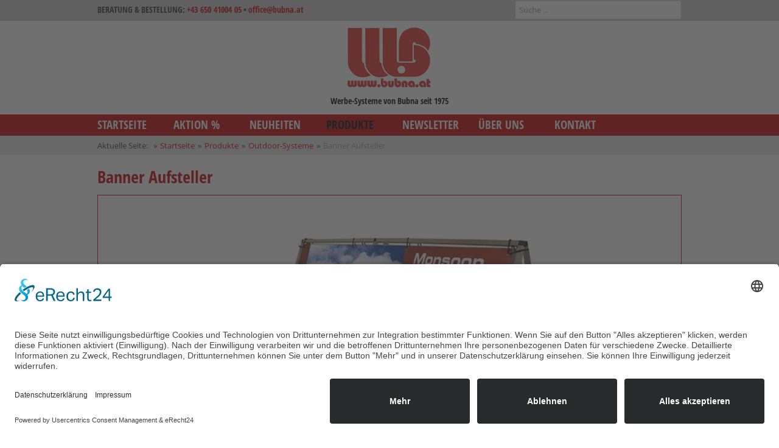

--- FILE ---
content_type: text/html; charset=utf-8
request_url: https://www.bubna.at/produkte/outdoor-systeme/16-monsoon
body_size: 7684
content:
<!DOCTYPE html>
<html lang="de-de" dir="ltr">
<head>
<!-- Cookie Consent - UserCentrics -->
<link rel="preconnect" href="//app.eu.usercentrics.eu">
<link rel="preconnect" href="//api.eu.usercentrics.eu">
<link rel="preconnect" href="//sdp.eu.usercentrics.eu">
<link rel="preload" href="//app.eu.usercentrics.eu/browser-ui/latest/loader.js" as="script">
<link rel="preload" href="//sdp.eu.usercentrics.eu/latest/uc-block.bundle.js" as="script">

<!-- Cookie Consent - UserCentrics Smart Data Protector -->
<script id="usercentrics-cmp" async data-eu-mode="true" data-settings-id="x2hqrHKQ" src="https://app.eu.usercentrics.eu/browser-ui/latest/loader.js"></script>
<script type="application/javascript" src="https://sdp.eu.usercentrics.eu/latest/uc-block.bundle.js"></script>

<link rel="apple-touch-icon" sizes="180x180" href="/templates/bubna2023/apple-touch-icon.png">
<link rel="icon" type="image/png" sizes="32x32" href="/templates/bubna2023/favicon-32x32.png">
<link rel="icon" type="image/png" sizes="16x16" href="/templates/bubna2023/favicon-16x16.png">
<link rel="canonical" href="https://www.bubna.at/produkte/outdoor-systeme/16-monsoon" />
<meta name="google-site-verification" content="hC0whQHjvVX8_nW0xeI5VAUgDGkHJOC0eXLl4YUVpxU" />
	
    <meta charset="utf-8">
	<meta name="author" content="Monika Reiter">
	<meta name="viewport" content="width=device-width, initial-scale=1">
	<meta name="robots" content="max-snippet:-1, max-image-preview:large, max-video-preview:-1">
	<meta name="description" content="SYSTEME von BUBNA – Ihr perfekter Partner für Ihren Messe &amp; Werbeauftritt. Große Auswahl an Artikeln zum günstigen Preis – jetzt einfach online bestellen!">
	<meta name="generator" content="Joomla! - Open Source Content Management">
	<title>Banner Aufsteller – Systeme von Bubna</title>
	<link href="https://www.bubna.at/suche?format=opensearch" rel="search" title="OpenSearch Systeme von Bubna" type="application/opensearchdescription+xml">
	<link href="/templates/bubna2023/favicon.ico" rel="icon" type="image/vnd.microsoft.icon">

    <link href="/media/vendor/awesomplete/css/awesomplete.css?1.1.5" rel="stylesheet" />
	<link href="/media/vendor/joomla-custom-elements/css/joomla-alert.min.css?0.2.0" rel="stylesheet" />
	<link href="/modules/mod_djimageslider/themes/default/css/djimageslider.css" rel="stylesheet" />
	<link href="/media/plg_system_jcemediabox/css/jcemediabox.min.css?7d30aa8b30a57b85d658fcd54426884a" rel="stylesheet" />
	<link href="/media/plg_system_jcepro/site/css/content.min.css?86aa0286b6232c4a5b58f892ce080277" rel="stylesheet" />
	<link href="https://cdnjs.cloudflare.com/ajax/libs/animate.css/4.1.1/animate.compat.min.css" rel="stylesheet" />
	<link href="/modules/mod_djmegamenu/assets/css/offcanvas.min.css?4.4.1.free" rel="stylesheet" />
	<link href="/modules/mod_djmegamenu/mobilethemes/dark/djmobilemenu.css?4.4.1.free" rel="stylesheet" />
	<link href="https://cdnjs.cloudflare.com/ajax/libs/font-awesome/5.15.4/css/all.min.css" rel="stylesheet" />
	<link href="https://cdnjs.cloudflare.com/ajax/libs/font-awesome/5.15.4/css/v4-shims.min.css" rel="stylesheet" />
	<link href="/modules/mod_djmegamenu/assets/css/theme_override.min.css?4.4.1.free" rel="stylesheet" />
	<style>
		@media (min-width: 960px) { #dj-megamenu470mobile { display: none; } }
		@media (max-width: 959px) { #dj-megamenu470, #dj-megamenu470sticky, #dj-megamenu470placeholder { display: none !important; } }
	</style>
	<style>.dj-hideitem { display: none !important; }
</style>

	<link href="/templates/bubna2023/css/fonts.css" rel="stylesheet">
	<link href="/templates/bubna2023/css/template.css" rel="stylesheet">
	<link href="/templates/bubna2023/css/dj-megamenu.css" rel="stylesheet">
	<link href="/media/vendor/fontawesome-free/css/fontawesome.css" rel="stylesheet">
    <script src="/media/vendor/jquery/js/jquery.min.js?3.7.1"></script>
	<script src="/media/legacy/js/jquery-noconflict.min.js?647005fc12b79b3ca2bb30c059899d5994e3e34d"></script>
	<script type="application/json" class="joomla-script-options new">{"joomla.jtext":{"MOD_FINDER_SEARCH_VALUE":"Suche &hellip;","JLIB_JS_AJAX_ERROR_OTHER":"Beim Abrufen von JSON-Daten wurde ein HTTP-Statuscode %s zur\u00fcckgegeben.","JLIB_JS_AJAX_ERROR_PARSE":"Ein Parsing-Fehler trat bei der Verarbeitung der folgenden JSON-Daten auf:<br><code style='color:inherit;white-space:pre-wrap;padding:0;margin:0;border:0;background:inherit;'>%s<\/code>","ERROR":"Fehler","MESSAGE":"Nachricht","NOTICE":"Hinweis","WARNING":"Warnung","JCLOSE":"Schlie\u00dfen","JOK":"OK","JOPEN":"\u00d6ffnen"},"finder-search":{"url":"\/component\/finder\/?task=suggestions.suggest&format=json&tmpl=component&Itemid=101"},"system.paths":{"root":"","rootFull":"https:\/\/www.bubna.at\/","base":"","baseFull":"https:\/\/www.bubna.at\/"},"csrf.token":"d64a29be85031dde5571b33c15314a0e"}</script>
	<script src="/media/system/js/core.min.js?37ffe4186289eba9c5df81bea44080aff77b9684"></script>
	<script src="/media/com_finder/js/finder-es5.min.js?e6d3d1f535e33b5641e406eb08d15093e7038cc2" nomodule defer></script>
	<script src="/media/system/js/messages-es5.min.js?c29829fd2432533d05b15b771f86c6637708bd9d" nomodule defer></script>
	<script src="/media/vendor/awesomplete/js/awesomplete.min.js?1.1.5" defer></script>
	<script src="/media/com_finder/js/finder.min.js?a2c3894d062787a266d59d457ffba5481b639f64" type="module"></script>
	<script src="/media/system/js/messages.min.js?7f7aa28ac8e8d42145850e8b45b3bc82ff9a6411" type="module"></script>
	<script src="/media/djextensions/jquery-easing-1.4.1/jquery.easing.min.js"></script>
	<script src="/modules/mod_djimageslider/assets/js/slider.js?v=4.6.4"></script>
	<script src="/media/plg_system_jcemediabox/js/jcemediabox.min.js?7d30aa8b30a57b85d658fcd54426884a"></script>
	<script src="/modules/mod_djmegamenu/assets/js/jquery.djmegamenu.min.js?4.4.1.free" defer></script>
	<script src="/modules/mod_djmegamenu/assets/js/jquery.djmobilemenu.min.js?4.4.1.free" defer></script>
	
	<script>jQuery(document).ready(function(){WfMediabox.init({"base":"\/","theme":"standard","width":"","height":"","lightbox":0,"shadowbox":0,"icons":0,"overlay":1,"overlay_opacity":0.8,"overlay_color":"#000000","transition_speed":500,"close":2,"labels":{"close":"Close","next":"Next","previous":"Previous","cancel":"Cancel","numbers":"{{numbers}}","numbers_count":"{{current}} of {{total}}","download":"Download"},"swipe":true,"expand_on_click":true});});</script>
	<link rel="stylesheet preload" href="https://cdnjs.cloudflare.com/ajax/libs/animate.css/4.1.1/animate.compat.min.css" as="style">
	<link rel="stylesheet preload" href="https://cdnjs.cloudflare.com/ajax/libs/font-awesome/5.15.4/css/all.min.css" as="style">
	<link rel="stylesheet preload" href="https://cdnjs.cloudflare.com/ajax/libs/font-awesome/5.15.4/css/v4-shims.min.css" as="style">
	<!-- Start: Google Strukturierte Daten -->
<script type="application/ld+json" data-type="gsd">
{
    "@context": "https://schema.org",
    "@type": "BreadcrumbList",
    "itemListElement": [
        {
            "@type": "ListItem",
            "position": 1,
            "name": "Home",
            "item": "https://www.bubna.at"
        },
        {
            "@type": "ListItem",
            "position": 2,
            "name": "Produkte",
            "item": "https://www.bubna.at/produkte"
        },
        {
            "@type": "ListItem",
            "position": 3,
            "name": "Outdoor-Systeme",
            "item": "https://www.bubna.at/produkte/outdoor-systeme"
        },
        {
            "@type": "ListItem",
            "position": 4,
            "name": "Banner Aufsteller",
            "item": "https://www.bubna.at/produkte/outdoor-systeme/16-monsoon"
        }
    ]
}
</script>
<script type="application/ld+json" data-type="gsd">
{
    "@context": "https://schema.org",
    "@type": "Product",
    "name": "Banner Aufsteller",
    "image": "https://www.bubna.at/images/produkte/06_outdoor/monsoon/monsoon_vorschaubild.webp",
    "description": "Banner Aufsteller {loadposition imageslider-06-monsoon} Anfrage/Bestellung Banner Aufsteller Diesen Banneraufsteller gibt es in&amp;nbsp; verschiedenen Größen, 250cm, 300cm oder Sondergrößen, in ein - und beidseitiger Ausführung. Mit diesem mobilen Banneraufsteller können Sie ganz einfach und jederzeit Ihr Unternhemen egal wo bewerben. Das System besteht aus einem doppelseitigen Aluminiumgestell, der Druck wird mit den beiliegenden Gummischlingen jeweils am Aufsteller und dem Druck befesigt. Der Banner Aufsteller hält eine Windgeschwindigkeit bis zu 40km/h stand. Der Aufbau erfolgt ohne Werkzeug, Stecksystem.&amp;nbsp; Gerne übernehmen wir auch den Druck für Ihren Banner Frame, fertig konfektioniert inkl. Ösen. Eckdaten: System: Alurahmen Stecksystem mit Kunststoffecken Aufbauzeit: ca. 5 Minuten Anwendung: Outdoor / Indoor Lieferumfang: inkl. Schnüre &amp;amp; Heringe Transporttasche inkludiert Lieferzeit: System prompt - Druck ca. 10 Werktage ab erhalt der Druckdaten &amp;nbsp; Banner Aufsteller 250cm AKTION System € 159,98 AKTION Druck&amp;nbsp; €&amp;nbsp; 75,00 Druckdatenblatt Banner Aufsteller 300cm AKTION System € 193,20 AKTION Druck&amp;nbsp; €&amp;nbsp; 89,00 Druckdatenblatt",
    "brand": {
        "@type": "Brand",
        "name": "Systeme von Bubna"
    },
    "offers": {
        "@type": "Offer",
        "price": "0.00",
        "priceCurrency": "EUR",
        "url": "https://www.bubna.at/produkte/outdoor-systeme/16-monsoon",
        "priceValidUntil": "2100-12-31T10:00:00"
    }
}
</script>
<!-- End: Google Strukturierte Daten -->

	<script src="/templates/bubna2023/js/backtotop.js"></script>
	<script src="/templates/bubna2023/js/ccmt.js"></script>
	
<!-- Google tag (gtag.js) -->
<script async src="https://www.googletagmanager.com/gtag/js?id=G-XD48MJCKVD"></script>
<script>
	window.dataLayer = window.dataLayer || [];
	function gtag(){dataLayer.push(arguments);}
	gtag('js', new Date());
	gtag('config', 'G-XD48MJCKVD');
</script>
	
</head>

<body class="site com_content wrapper-static view-article layout-blog no-task itemid-115">
	<!-- Body -->
	<div class="body">
		<div class="mobile-menu">
			
		</div>
		<!-- Header -->
		<header class="header container-header full-width">

		<div class="container-topbar">
			<div class="container-topbar-wrapper">
							<div class="tel-mail">
					
<div id="mod-custom334" class="mod-custom custom">
    <p>BERATUNG &amp; BESTELLUNG: <a href="tel:+43 650 41004 05">+43&nbsp;650&nbsp;41004&nbsp;05</a> • <a href="mailto:office@bubna.at">office@bubna.at</a></p></div>

				</div>
										<div class="header-search">
					
<form class="mod-finder js-finder-searchform form-search" action="/suche" method="get" role="search">
    <label for="mod-finder-searchword503" class="visually-hidden finder">Suchen</label><input type="text" name="q" id="mod-finder-searchword503" class="js-finder-search-query form-control" value="" placeholder="Suche &hellip;">
            </form>

				</div>
						</div>
		</div>
            
        
        		<div class="header-bg">
            <div class="grid-child">
                <div class="navbar-brand">
                    <a class="brand-logo" href="/">
                        <img loading="eager" decoding="async" src="https://www.bubna.at/images/website/bubna-at_logo.webp" alt="Systeme von Bubna" width="300" height="200">                    </a>
                                            <div class="site-description">Werbe-Systeme von Bubna seit 1975</div>
                                    </div>
            </div>
        </div>
		
                    <div class="grid-child container-nav">
            	<div class="dj-megamenu-wrapper" data-joomla4 data-tmpl="bubna2023">
		<ul id="dj-megamenu470" class="dj-megamenu dj-megamenu-override dj-megamenu-wcag horizontalMenu  dj-fa-5" data-options='{"wrap":null,"animIn":"fadeInUp","animOut":"zoomOut","animSpeed":"normal","openDelay":0,"closeDelay":"500","event":"mouseenter","eventClose":"mouseleave","parentOpen":"0","fixed":0,"offset":"0","theme":"override","direction":"ltr","wcag":"1","overlay":"0"}' data-trigger="959" role="menubar" aria-label="DJ-MegaMenu Menu DE">
		<li class="dj-up itemid101 first" role="none"><a class="dj-up_a  " href="/"  role="menuitem"><span ><span class="title"><span class="name">Startseite</span></span></span></a></li><li class="dj-up itemid291" role="none"><a class="dj-up_a  " href="/aktion"  role="menuitem"><span ><span class="title"><span class="name">Aktion %</span></span></span></a></li><li class="dj-up itemid261" role="none"><a class="dj-up_a  " href="/neuheiten"  role="menuitem"><span ><span class="title"><span class="name">Neuheiten</span></span></span></a></li><li class="dj-up itemid354 active parent" role="none"><a class="dj-up_a active "  aria-haspopup="true" aria-expanded="false" href="/produkte"  role="menuitem"><span class="dj-drop" ><span class="title"><span class="name">Produkte</span></span><span class="arrow" aria-hidden="true"></span></span></a><div class="dj-subwrap  single_column subcols1" style=""><div class="dj-subwrap-in" style="width:10px;"><div class="dj-subcol" style="width:10px"><ul class="dj-submenu" role="menu" aria-label="Produkte"><li class="itemid130 first" role="none"><a href="/produkte/led-leucht-systeme"  role="menuitem"><span class="title"><span class="name">Led-/Leucht-Systeme</span></span></a></li><li class="itemid131" role="none"><a href="/produkte/system-beleuchtung"  role="menuitem"><span class="title"><span class="name">System-Beleuchtung</span></span></a></li><li class="itemid132" role="none"><a href="/produkte/wegweiser-trennsysteme"  role="menuitem"><span class="title"><span class="name">Wegweiser / Trennsysteme</span></span></a></li><li class="itemid133" role="none"><a href="/produkte/display-aufsteller-rahmen"  role="menuitem"><span class="title"><span class="name">Display / Aufsteller / Rahmen</span></span></a></li><li class="itemid134" role="none"><a href="/produkte/transparente"  role="menuitem"><span class="title"><span class="name">Transparente</span></span></a></li><li class="itemid136" role="none"><a href="/produkte/transporttaschen"  role="menuitem"><span class="title"><span class="name">Transporttaschen</span></span></a></li><li class="itemid137" role="none"><a href="/produkte/restposten-abverkauf"  role="menuitem"><span class="title"><span class="name">Restposten / Abverkauf</span></span></a></li><li class="itemid474" role="none"><a href="/produkte/textildruck"  role="menuitem"><span class="title"><span class="name">Textildruck</span></span></a></li><li class="itemid104" role="none"><a href="/produkte/traversen-prolyte"  role="menuitem"><span class="title"><span class="name">Traversen / Prolyte</span></span></a></li><li class="itemid105" role="none"><a href="/produkte/faltzelte-hq-und-druck"  role="menuitem"><span class="title"><span class="name">Faltzelte HQ und Druck</span></span></a></li><li class="itemid115 current active" role="none"><a class="active " href="/produkte/outdoor-systeme"  role="menuitem"><span class="title"><span class="name">Outdoor-Systeme</span></span></a></li><li class="itemid471" role="none"><a href="/produkte/wahlkabinen"  role="menuitem"><span class="title"><span class="name">Wahlkabinen</span></span></a></li><li class="itemid116" role="none"><a href="/produkte/beachflags-und-fahnen"  role="menuitem"><span class="title"><span class="name">Beachflags und Fahnen</span></span></a></li><li class="itemid117" role="none"><a href="/produkte/prospektstaender"  role="menuitem"><span class="title"><span class="name">Prospektständer</span></span></a></li><li class="itemid119" role="none"><a href="/produkte/theken-falt-klappbar"  role="menuitem"><span class="title"><span class="name">Theken falt-/klappbar</span></span></a></li><li class="itemid120" role="none"><a href="/produkte/magnetfaltwaende-popup"  role="menuitem"><span class="title"><span class="name">Magnetfaltwände Popup</span></span></a></li><li class="itemid121" role="none"><a href="/produkte/stoff-faltwaende"  role="menuitem"><span class="title"><span class="name">Textilfaltwände</span></span></a></li><li class="itemid296" role="none"><a href="/produkte/zipper-walls"  role="menuitem"><span class="title"><span class="name">Zipper Walls</span></span></a></li><li class="itemid122" role="none"><a href="/produkte/rollwaende"  role="menuitem"><span class="title"><span class="name">Rollwände</span></span></a></li><li class="itemid123" role="none"><a href="/produkte/bannerwaende"  role="menuitem"><span class="title"><span class="name">Bannerwände</span></span></a></li><li class="itemid126" role="none"><a href="/produkte/faltwaende-alu-eco"  role="menuitem"><span class="title"><span class="name">Klappwände</span></span></a></li><li class="itemid519" role="none"><a href="/produkte/kundenstopper"  role="menuitem"><span class="title"><span class="name">Kundenstopper</span></span></a></li><li class="itemid520" role="none"><a href="/produkte/digitaldruck"  role="menuitem"><span class="title"><span class="name">Digitaldruck </span></span></a></li><li class="itemid585" role="none"><a href="/produkte/schaukaesten"  role="menuitem"><span class="title"><span class="name">Schaukästen</span></span></a></li><li class="itemid619" role="none"><a href="/produkte/werbeartikel-geschenksartikel"  role="menuitem"><span class="title"><span class="name">Werbeartikel / Geschenksartikel</span></span></a></li><li class="itemid675" role="none"><a href="/produkte/digitale-werbung"  role="menuitem"><span class="title"><span class="name">Digitale Werbung</span></span></a></li><li class="itemid784" role="none"><a href="/produkte/wahlwerbung"  role="menuitem"><span class="title"><span class="name">Wahlwerbung</span></span></a></li></ul></div></div></div></li><li class="dj-up itemid390" role="none"><a class="dj-up_a  " href="/newsletter"  role="menuitem"><span ><span class="title"><span class="name">Newsletter</span></span></span></a></li><li class="dj-up itemid145" role="none"><a class="dj-up_a  " href="/ueber-uns"  role="menuitem"><span ><span class="title"><span class="name">Über uns</span></span></span></a></li><li class="dj-up itemid146 parent" role="none"><a class="dj-up_a  "  aria-haspopup="true" aria-expanded="false" href="/kontakt"  role="menuitem"><span class="dj-drop" ><span class="title"><span class="name">Kontakt</span></span><span class="arrow" aria-hidden="true"></span></span></a><div class="dj-subwrap  single_column subcols1" style=""><div class="dj-subwrap-in" style="width:10px;"><div class="dj-subcol" style="width:10px"><ul class="dj-submenu" role="menu" aria-label="Kontakt"><li class="itemid149 first" role="none"><a href="/kontakt/impressum"  role="menuitem"><span class="title"><span class="name">Impressum</span></span></a></li><li class="itemid344" role="none"><a href="/kontakt/datenschutz"  role="menuitem"><span class="title"><span class="name">Datenschutz</span></span></a></li></ul></div></div></div></li></ul>
			<div id="dj-megamenu470mobile" class="dj-megamenu-offcanvas dj-megamenu-offcanvas-dark ">
	<button class="dj-mobile-open-btn dj-fa-5" aria-label="Open mobile menu"><span class="dj-mobile-open-icon" aria-hidden="true"></span></button>
	<aside id="dj-megamenu470offcanvas" class="dj-offcanvas dj-offcanvas-dark dj-offcanvas-left dj-fa-5 " data-effect="1" aria-hidden="true" aria-label="DJ-MegaMenu Menu DE">
		<div class="dj-offcanvas-top">
			<button class="dj-offcanvas-close-btn" aria-label="Close mobile menu"><span class="dj-offcanvas-close-icon" aria-hidden="true"></span></button>
		</div>
						<div class="dj-offcanvas-content">
			<ul class="dj-mobile-nav dj-mobile-dark " role="menubar">
<li class="dj-mobileitem itemid-101" role="none"><a href="/"  role="menuitem"><span class="title"><span class="name">Startseite</span></span></a></li><li class="dj-mobileitem itemid-291" role="none"><a href="/aktion"  role="menuitem"><span class="title"><span class="name">Aktion %</span></span></a></li><li class="dj-mobileitem itemid-261" role="none"><a href="/neuheiten"  role="menuitem"><span class="title"><span class="name">Neuheiten</span></span></a></li><li class="dj-mobileitem itemid-354 active deeper parent" role="none"><a  aria-haspopup="true" aria-expanded="false" href="/produkte"  role="menuitem"><span class="title"><span class="name">Produkte</span></span></a><ul class="dj-mobile-nav-child"><li class="dj-mobileitem itemid-130" role="none"><a href="/produkte/led-leucht-systeme"  role="menuitem"><span class="title"><span class="name">Led-/Leucht-Systeme</span></span></a></li><li class="dj-mobileitem itemid-131" role="none"><a href="/produkte/system-beleuchtung"  role="menuitem"><span class="title"><span class="name">System-Beleuchtung</span></span></a></li><li class="dj-mobileitem itemid-132" role="none"><a href="/produkte/wegweiser-trennsysteme"  role="menuitem"><span class="title"><span class="name">Wegweiser / Trennsysteme</span></span></a></li><li class="dj-mobileitem itemid-133" role="none"><a href="/produkte/display-aufsteller-rahmen"  role="menuitem"><span class="title"><span class="name">Display / Aufsteller / Rahmen</span></span></a></li><li class="dj-mobileitem itemid-134" role="none"><a href="/produkte/transparente"  role="menuitem"><span class="title"><span class="name">Transparente</span></span></a></li><li class="dj-mobileitem itemid-136" role="none"><a href="/produkte/transporttaschen"  role="menuitem"><span class="title"><span class="name">Transporttaschen</span></span></a></li><li class="dj-mobileitem itemid-137" role="none"><a href="/produkte/restposten-abverkauf"  role="menuitem"><span class="title"><span class="name">Restposten / Abverkauf</span></span></a></li><li class="dj-mobileitem itemid-474" role="none"><a href="/produkte/textildruck"  role="menuitem"><span class="title"><span class="name">Textildruck</span></span></a></li><li class="dj-mobileitem itemid-104" role="none"><a href="/produkte/traversen-prolyte"  role="menuitem"><span class="title"><span class="name">Traversen / Prolyte</span></span></a></li><li class="dj-mobileitem itemid-105" role="none"><a href="/produkte/faltzelte-hq-und-druck"  role="menuitem"><span class="title"><span class="name">Faltzelte HQ und Druck</span></span></a></li><li class="dj-mobileitem itemid-115 current active" role="none"><a href="/produkte/outdoor-systeme"  role="menuitem"><span class="title"><span class="name">Outdoor-Systeme</span></span></a></li><li class="dj-mobileitem itemid-471" role="none"><a href="/produkte/wahlkabinen"  role="menuitem"><span class="title"><span class="name">Wahlkabinen</span></span></a></li><li class="dj-mobileitem itemid-116" role="none"><a href="/produkte/beachflags-und-fahnen"  role="menuitem"><span class="title"><span class="name">Beachflags und Fahnen</span></span></a></li><li class="dj-mobileitem itemid-117" role="none"><a href="/produkte/prospektstaender"  role="menuitem"><span class="title"><span class="name">Prospektständer</span></span></a></li><li class="dj-mobileitem itemid-119" role="none"><a href="/produkte/theken-falt-klappbar"  role="menuitem"><span class="title"><span class="name">Theken falt-/klappbar</span></span></a></li><li class="dj-mobileitem itemid-120" role="none"><a href="/produkte/magnetfaltwaende-popup"  role="menuitem"><span class="title"><span class="name">Magnetfaltwände Popup</span></span></a></li><li class="dj-mobileitem itemid-121" role="none"><a href="/produkte/stoff-faltwaende"  role="menuitem"><span class="title"><span class="name">Textilfaltwände</span></span></a></li><li class="dj-mobileitem itemid-296" role="none"><a href="/produkte/zipper-walls"  role="menuitem"><span class="title"><span class="name">Zipper Walls</span></span></a></li><li class="dj-mobileitem itemid-122" role="none"><a href="/produkte/rollwaende"  role="menuitem"><span class="title"><span class="name">Rollwände</span></span></a></li><li class="dj-mobileitem itemid-123" role="none"><a href="/produkte/bannerwaende"  role="menuitem"><span class="title"><span class="name">Bannerwände</span></span></a></li><li class="dj-mobileitem itemid-126" role="none"><a href="/produkte/faltwaende-alu-eco"  role="menuitem"><span class="title"><span class="name">Klappwände</span></span></a></li><li class="dj-mobileitem itemid-519" role="none"><a href="/produkte/kundenstopper"  role="menuitem"><span class="title"><span class="name">Kundenstopper</span></span></a></li><li class="dj-mobileitem itemid-520" role="none"><a href="/produkte/digitaldruck"  role="menuitem"><span class="title"><span class="name">Digitaldruck </span></span></a></li><li class="dj-mobileitem itemid-585" role="none"><a href="/produkte/schaukaesten"  role="menuitem"><span class="title"><span class="name">Schaukästen</span></span></a></li><li class="dj-mobileitem itemid-619" role="none"><a href="/produkte/werbeartikel-geschenksartikel"  role="menuitem"><span class="title"><span class="name">Werbeartikel / Geschenksartikel</span></span></a></li><li class="dj-mobileitem itemid-675" role="none"><a href="/produkte/digitale-werbung"  role="menuitem"><span class="title"><span class="name">Digitale Werbung</span></span></a></li><li class="dj-mobileitem itemid-784" role="none"><a href="/produkte/wahlwerbung"  role="menuitem"><span class="title"><span class="name">Wahlwerbung</span></span></a></li></ul></li><li class="dj-mobileitem itemid-390" role="none"><a href="/newsletter"  role="menuitem"><span class="title"><span class="name">Newsletter</span></span></a></li><li class="dj-mobileitem itemid-145" role="none"><a href="/ueber-uns"  role="menuitem"><span class="title"><span class="name">Über uns</span></span></a></li><li class="dj-mobileitem itemid-146 deeper parent" role="none"><a  aria-haspopup="true" aria-expanded="false" href="/kontakt"  role="menuitem"><span class="title"><span class="name">Kontakt</span></span></a><ul class="dj-mobile-nav-child"><li class="dj-mobileitem itemid-149" role="none"><a href="/kontakt/impressum"  role="menuitem"><span class="title"><span class="name">Impressum</span></span></a></li><li class="dj-mobileitem itemid-344" role="none"><a href="/kontakt/datenschutz"  role="menuitem"><span class="title"><span class="name">Datenschutz</span></span></a></li></ul></li></ul>
		</div>
			</aside>
</div>
	</div>

            </div>
        			<div class="header-bottom">
				<div class="inner"><nav class="mod-breadcrumbs__wrapper" aria-label="Breadcrumbs">
    <ol class="mod-breadcrumbs breadcrumb px-3 py-2">
                    <li class="mod-breadcrumbs__here float-start">
                Aktuelle Seite: &#160;
            </li>
        
        <li class="mod-breadcrumbs__item breadcrumb-item"><a href="/" class="pathway"><span>Startseite</span></a></li><li class="mod-breadcrumbs__item breadcrumb-item"><a href="/produkte" class="pathway"><span>Produkte</span></a></li><li class="mod-breadcrumbs__item breadcrumb-item"><a href="/produkte/outdoor-systeme" class="pathway"><span>Outdoor-Systeme</span></a></li><li class="mod-breadcrumbs__item breadcrumb-item active"><span>Banner Aufsteller</span></li>    </ol>
    </nav>
</div>
			</div>
    </header>

						
	<div class="site-grid">
        
        
        
        
        <div class="grid-child container-component">
            
            
            <div id="system-message-container" aria-live="polite"></div>

            <main>
            <div class="com-content-article item-page" >
    
    
    
        
        
    
    
        
                                                <div  class="com-content-article__body">
         
<h2>Banner Aufsteller</h2>
<div style="margin-bottom: 20px;"><div class="moduletable ">
        

<div style="border: 0px !important;">
    <div id="djslider-loader103" class="djslider-loader djslider-loader-default" data-animation='{"auto":"1","looponce":"1","transition":"easeInOutExpo","css3transition":"cubic-bezier(1.000, 0.000, 0.000, 1.000)","duration":400,"delay":3400}' data-djslider='{"id":103,"slider_type":"0","slide_size":970,"visible_slides":"1","direction":"left","show_buttons":"1","show_arrows":"1","preload":"800","css3":"1"}' tabindex="0">
        <div id="djslider103" class="djslider djslider-default" style="height: 400px; width: 960px; max-width: 960px !important;">
            <div id="slider-container103" class="slider-container" >
                <ul id="slider103" class="djslider-in">
                                            <li style="margin: 0 10px 0px 0 !important; height: 400px; width: 960px;">
                                                                                            <img class="dj-image" src="/images/produkte/06_outdoor/monsoon/slider/monsoon_frontansicht.webp" alt="monsoon_frontansicht.jpg"  style="width: 100%; height: auto;"/>
                                                                                        
                        </li>
                                            <li style="margin: 0 10px 0px 0 !important; height: 400px; width: 960px;">
                                                                                            <img class="dj-image" src="/images/produkte/06_outdoor/monsoon/slider/monsoon_frontansicht_1.webp" alt="monsoon_frontansicht_1.jpg"  style="width: 100%; height: auto;"/>
                                                                                        
                        </li>
                                            <li style="margin: 0 10px 0px 0 !important; height: 400px; width: 960px;">
                                                                                            <img class="dj-image" src="/images/produkte/06_outdoor/monsoon/slider/monsoon_stecksystem.webp" alt="monsoon_stecksystem.jpg"  style="width: 100%; height: auto;"/>
                                                                                        
                        </li>
                                            <li style="margin: 0 10px 0px 0 !important; height: 400px; width: 960px;">
                                                                                            <img class="dj-image" src="/images/produkte/06_outdoor/monsoon/slider/monsoon_system.webp" alt="monsoon_system.jpg"  style="width: 100%; height: auto;"/>
                                                                                        
                        </li>
                                            <li style="margin: 0 10px 0px 0 !important; height: 400px; width: 960px;">
                                                                                            <img class="dj-image" src="/images/produkte/06_outdoor/monsoon/slider/monsoon_transporttasche.webp" alt="monsoon_transporttasche.jpg"  style="width: 100%; height: auto;"/>
                                                                                        
                        </li>
                                    </ul>
            </div>
                            <div id="navigation103" class="navigation-container" style="top: 10%; margin: 0 1.0416666666667%;">
                                            <img id="prev103" class="prev-button showOnHover" src="/modules/mod_djimageslider/themes/default/images/prev.png" alt="Previous" tabindex="0" />
                        <img id="next103" class="next-button showOnHover" src="/modules/mod_djimageslider/themes/default/images/next.png" alt="Next" tabindex="0" />
                                                                <img id="play103" class="play-button showOnHover" src="/modules/mod_djimageslider/themes/default/images/play.png" alt="Play" tabindex="0" />
                        <img id="pause103" class="pause-button showOnHover" src="/modules/mod_djimageslider/themes/default/images/pause.png" alt="Pause" tabindex="0" />
                                    </div>
                                </div>
    </div>
</div>
<div class="djslider-end" style="clear: both" tabindex="0"></div></div>
</div>
<h2 class="btn-anfrage" style="margin-bottom: 20px;"><a href="mailto:office@bubna.at?subject=Monsoon">Anfrage/Bestellung</a></h2>
<h2 class="text-rot-fett">Banner Aufsteller</h2>
<p>Diesen Banneraufsteller gibt es in&nbsp; verschiedenen Größen, 250cm, 300cm oder Sondergrößen, in ein - und beidseitiger Ausführung. Mit diesem mobilen Banneraufsteller können Sie ganz einfach und jederzeit Ihr Unternhemen egal wo bewerben. Das System besteht aus einem doppelseitigen Aluminiumgestell, der Druck wird mit den beiliegenden Gummischlingen jeweils am Aufsteller und dem Druck befesigt. Der Banner Aufsteller hält eine Windgeschwindigkeit bis zu 40km/h stand. Der Aufbau erfolgt ohne Werkzeug, Stecksystem.&nbsp; Gerne übernehmen wir auch den Druck für Ihren Banner Frame, fertig konfektioniert inkl. Ösen.</p>
<p><strong>Eckdaten:</strong></p>
<table style="width: 630px; height: 149px;">
<tbody>
<tr>
<td><strong>System:</strong></td>
<td style="padding-left: 60px;">Alurahmen Stecksystem mit Kunststoffecken</td>
</tr>
<tr>
<td><strong>Aufbauzeit:</strong></td>
<td style="padding-left: 60px;">ca. 5 Minuten</td>
</tr>
<tr>
<td><strong>Anwendung:</strong></td>
<td style="padding-left: 60px;">Outdoor / Indoor</td>
</tr>
<tr>
<td><strong>Lieferumfang:</strong></td>
<td style="padding-left: 60px;">inkl. Schnüre &amp; Heringe</td>
</tr>
<tr>
<td><strong>Transporttasche</strong></td>
<td style="padding-left: 60px;">inkludiert</td>
</tr>
<tr>
<td><strong>Lieferzeit:</strong></td>
<td style="padding-left: 60px;">System prompt - Druck ca. 10 Werktage ab erhalt der Druckdaten</td>
</tr>
</tbody>
</table>
<p>&nbsp;</p>
<table class="produkte">
<tbody>
<tr>
<td>Banner Aufsteller 250cm</td>
<td>AKTION System € 159,98</td>
<td>AKTION Druck&nbsp; €&nbsp; 75,00</td>
<td><a href="/images/produkte/06_outdoor/monsoon/Outdoor_A_Banner_2500mm.pdf" target="_blank">Druckdatenblatt</a></td>
</tr>
<tr>
<td>Banner Aufsteller 300cm</td>
<td>AKTION System € 193,20</td>
<td>AKTION Druck&nbsp; €&nbsp; 89,00</td>
<td><a href="/images/produkte/06_outdoor/monsoon/Outdoor_A_Banner_3000mm.pdf" target="_blank">Druckdatenblatt</a></td>
</tr>
</tbody>
</table>    </div>

        
                                        </div>

			<div class="clearfix"></div>
            </main>
            
        </div>

        
        
            </div>
	</div>

			<!-- Footer -->
	<div class="bottom-link">
            <a href="#top" id="back-top" class="back-to-top" aria-label="Zurück nach oben">
			<img src="/templates/bubna2023/images/circle-up.svg" alt="Zurück nach oben" >
        </a>
    	</div>
	<footer class="footer" role="contentinfo">
		<div class="container">
		<div class="inner clearfix">
        	<div class="box1" id="ccmtv2">
				
<div id="mod-custom335" class="mod-custom custom">
    <h3>Werbe-Systeme von Bubna seit 1975</h3>
<p>Mösendorf 8<br />4870 Vöcklamarkt</p>
<p>E-Mail: <a href="mailto:office@bubna.at">office@bubna.at</a></p>
<p>Mobil: <a href="tel:+43 650 41004 05">+43&nbsp;650&nbsp;41004&nbsp;05</a></p>
<p><a href="#uc-corner-modal-show">Cookie-Einstellungen</a></p></div>

            </div>
        	<div class="box2">
				
<div id="mod-custom338" class="mod-custom custom">
    <h3><a class="iconmail" href="/newsletter">Zur Newsletter-Anmeldung</a></h3>
<p>Erhalten Sie aktuelle Angebote und Informationen zu neuen Produkten bequem über unseren Newsletter.</p></div>

            </div>
        	<div class="box3">
				
<div id="mod-custom295" class="mod-custom custom">
    <h3><a class="iconfacebook" href="https://www.facebook.com/werbeagenturbubna/?ref=bookmarks" target="_blank" rel="noopener"></a> <a class="iconinstagram" href="https://www.instagram.com/werbesystemvonbubna/" target="_blank" rel="noopener"></a> <a class="iconlinkedin" href="https://www.linkedin.com/company/systeme-von-bubna/" target="_blank" rel="noopener"></a></h3></div>

            </div>
		</div>
		</div>
	</footer>

    
</body>
</html>


--- FILE ---
content_type: text/css
request_url: https://www.bubna.at/templates/bubna2023/css/fonts.css
body_size: 345
content:
/* CSS Document */

/* open-sans-300 - latin */
@font-face {
  font-family: 'Open Sans';
  font-style: normal;
  font-weight: 300;
	font-display: swap;
  src: url('../fonts/open-sans-v17-latin-300.eot'); /* IE9 Compat Modes */
  src: local('Open Sans Light'), local('OpenSans-Light'),
       url('../fonts/open-sans-v17-latin-300.eot?#iefix') format('embedded-opentype'), /* IE6-IE8 */
       url('../fonts/open-sans-v17-latin-300.woff2') format('woff2'), /* Super Modern Browsers */
       url('../fonts/open-sans-v17-latin-300.woff') format('woff'), /* Modern Browsers */
       url('../fonts/open-sans-v17-latin-300.ttf') format('truetype'), /* Safari, Android, iOS */
       url('../fonts/open-sans-v17-latin-300.svg#OpenSans') format('svg'); /* Legacy iOS */
}

/* open-sans-regular - latin */
@font-face {
  font-family: 'Open Sans';
  font-style: normal;
  font-weight: 400;
	font-display: swap;
  src: url('../fonts/open-sans-v17-latin-regular.eot'); /* IE9 Compat Modes */
  src: local('Open Sans Regular'), local('OpenSans-Regular'),
       url('../fonts/open-sans-v17-latin-regular.eot?#iefix') format('embedded-opentype'), /* IE6-IE8 */
       url('../fonts/open-sans-v17-latin-regular.woff2') format('woff2'), /* Super Modern Browsers */
       url('../fonts/open-sans-v17-latin-regular.woff') format('woff'), /* Modern Browsers */
       url('../fonts/open-sans-v17-latin-regular.ttf') format('truetype'), /* Safari, Android, iOS */
       url('../fonts/open-sans-v17-latin-regular.svg#OpenSans') format('svg'); /* Legacy iOS */
}

/* open-sans-700 - latin */
@font-face {
  font-family: 'Open Sans';
  font-style: normal;
  font-weight: 700;
	font-display: swap;
  src: url('../fonts/open-sans-v17-latin-700.eot'); /* IE9 Compat Modes */
  src: local('Open Sans Bold'), local('OpenSans-Bold'),
       url('../fonts/open-sans-v17-latin-700.eot?#iefix') format('embedded-opentype'), /* IE6-IE8 */
       url('../fonts/open-sans-v17-latin-700.woff2') format('woff2'), /* Super Modern Browsers */
       url('../fonts/open-sans-v17-latin-700.woff') format('woff'), /* Modern Browsers */
       url('../fonts/open-sans-v17-latin-700.ttf') format('truetype'), /* Safari, Android, iOS */
       url('../fonts/open-sans-v17-latin-700.svg#OpenSans') format('svg'); /* Legacy iOS */
}

/* open-sans-condensed-300 - latin */
@font-face {
  font-family: 'Open Sans Condensed';
  font-style: normal;
  font-weight: 300;
	font-display: swap;
  src: url('../fonts/open-sans-condensed-v14-latin-300.eot'); /* IE9 Compat Modes */
  src: local('Open Sans Condensed Light'), local('OpenSansCondensed-Light'),
       url('../fonts/open-sans-condensed-v14-latin-300.eot?#iefix') format('embedded-opentype'), /* IE6-IE8 */
       url('../fonts/open-sans-condensed-v14-latin-300.woff2') format('woff2'), /* Super Modern Browsers */
       url('../fonts/open-sans-condensed-v14-latin-300.woff') format('woff'), /* Modern Browsers */
       url('../fonts/open-sans-condensed-v14-latin-300.ttf') format('truetype'), /* Safari, Android, iOS */
       url('../fonts/open-sans-condensed-v14-latin-300.svg#OpenSansCondensed') format('svg'); /* Legacy iOS */
}

/* open-sans-condensed-700 - latin */
@font-face {
  font-family: 'Open Sans Condensed';
  font-style: normal;
  font-weight: 700;
	font-display: swap;
  src: url('../fonts/open-sans-condensed-v14-latin-700.eot'); /* IE9 Compat Modes */
  src: local('Open Sans Condensed Bold'), local('OpenSansCondensed-Bold'),
       url('../fonts/open-sans-condensed-v14-latin-700.eot?#iefix') format('embedded-opentype'), /* IE6-IE8 */
       url('../fonts/open-sans-condensed-v14-latin-700.woff2') format('woff2'), /* Super Modern Browsers */
       url('../fonts/open-sans-condensed-v14-latin-700.woff') format('woff'), /* Modern Browsers */
       url('../fonts/open-sans-condensed-v14-latin-700.ttf') format('truetype'), /* Safari, Android, iOS */
       url('../fonts/open-sans-condensed-v14-latin-700.svg#OpenSansCondensed') format('svg'); /* Legacy iOS */
}


--- FILE ---
content_type: text/css
request_url: https://www.bubna.at/templates/bubna2023/css/dj-megamenu.css
body_size: 931
content:
.dj-megamenu {
	padding: 0 !important;
	margin: 0 !important;
	list-style: none;
	height: 35px;
	position: relative;
	z-index: 500;
	font-family: 'Open Sans Condensed', sans-serif;
	font-weight: normal;
	font-style: normal;
	width: auto;
}

.dj-megamenu li.dj-up {
	position: relative;
	display: block;
	float: left;
	padding: 0 !important;
	margin: 0 !important;
}

.dj-megamenu li a.dj-up_a {
	display: block;
	float: left;
	height: 35px;
	line-height: 33px;
	color: #fff;
	text-decoration: none;
	font-size: 1.20em;
	font-weight: 700;
	text-transform: uppercase;
	padding: 0;
	margin-left: 0;
	cursor: pointer;
}

.dj-megamenu li a.dj-up_a span {
	float: left;
	display: block;
	padding: 0;
	height: 35px;
	margin-right: 50px;
}

.dj-megamenu li a.dj-up_a span.dj-drop {
	padding: 0;
}
.dj-megamenu li:hover a.dj-up_a, .dj-megamenu li.active a.dj-up_a {
	color: #000;
}

.dj-megamenu li:hover a.dj-up_a span, .dj-megamenu li.active a.dj-up_a span {
}

.dj-megamenu li:hover a.dj-up_a span.dj-drop, .dj-megamenu li.active a.dj-up_a span.dj-drop {
	padding-bottom: 3px;
}

.dj-megamenu li.separator > a {
	cursor: default;
}

.dj-megamenu li a.dj-up_a span span.image-title {
	background: none;
	padding: 0 0 0 5px;
	display: inline;
	float: none;
	height: auto;
}

.dj-megamenu img {
	border: 0;
	margin: 0;
	vertical-align: middle;
	height: 34px;
	width: auto;
	display: none;
}
/* Default list styling */

.dj-megamenu li:hover {
	position: relative;
	z-index: 200;
}

.dj-megamenu li:hover ul.dj-submenu {
	font-weight: 700;
	font-style: normal;
	left: -15px;
	top: 27px;
	margin: 0 !important;
	padding: 10px !important;
	width: 100%;
	height: auto;
	z-index: 300;
}

.dj-megamenu li:hover ul.dj-submenu li {
	background: rgba(170,170,170,0.98);
	margin-bottom: 2px;
	display: block;
	height: auto;
	position: relative;
	float: left;
	width: 100%;
	font-weight: 700;
}

.dj-megamenu li:hover ul.dj-submenu li a {
	display: block;
	font-size: 0.95em;
	height: auto;
	width: 92%;
	line-height: 1.25em;
	color: #333;
	text-decoration: none;
	padding: 7px 10px;
}

.dj-megamenu li ul.dj-submenu li a.dj-more {
}
.dj-megamenu li:hover ul.dj-submenu li a:hover, .dj-megamenu li ul.dj-submenu li li a.active, .dj-megamenu li ul.dj-submenu li li li a.active {
	color: #fff;
	background: #c00;
}
.dj-megamenu li:hover ul.dj-submenu li a.dj-more:hover {
	color: #fff;
	background: #c00;
}
.dj-megamenu li ul.dj-submenu li a.active, 
.dj-megamenu li:hover ul.dj-submenu li a.dj-more-active {
	color: #c00;
	background: #fff;
}
.dj-megamenu li:hover ul.dj-submenu li a.dj-more-active:hover {
	color: #e9530e;
	background: #fff;
}



.dj-megamenu li:hover li:hover ul, .dj-megamenu li:hover li:hover li:hover ul, .dj-megamenu li:hover li:hover li:hover li:hover ul, .dj-megamenu li:hover li:hover li:hover li:hover li:hover ul {
	left: 265px;
	top: 0px;
	background: rgba(255,255,255,0.90);
	padding: 10px;
	white-space: nowrap;
	width: 260px;
	z-index: 400;
	height: auto;
}

.dj-megamenu ul, .dj-megamenu li:hover ul ul, .dj-megamenu li:hover li:hover ul ul, .dj-megamenu li:hover li:hover li:hover ul ul, .dj-megamenu li:hover li:hover li:hover li:hover ul ul {
	position: absolute;
	left: -9999px;
	top: -9999px;
	width: 0;
	height: 0;
	margin: 0 !important;
	padding: 0 !important;
	list-style: none;
}

.dj-megamenu li:hover li:hover a.dj-more, .dj-megamenu li:hover li:hover li:hover a.dj-more, .dj-megamenu li:hover li:hover li:hover li:hover a.dj-more, .dj-megamenu li:hover li:hover li:hover li:hover li:hover a.dj-more {
	color: #e9530e;
}

.dj-megamenu li:hover li:hover li a.dj-more, .dj-megamenu li:hover li:hover li:hover li a.dj-more, .dj-megamenu li:hover li:hover li:hover li:hover li a.dj-more {
	color: #e9530e;
}

.dj-megamenu li.itemid102 li ul {
	display: none;
}

@media (min-width: 960px) {
	.dj-megamenu li a.dj-up_a span,
	.dj-megamenu li a.dj-up_a span.dj-drop .dj-subwrap-in {
		width: 6em;
		margin-right: 10px;
	}
	.dj-megamenu-override li div.dj-subwrap {
		height: 1px;
	}
	.dj-megamenu li:hover ul.dj-submenu {
		width: 240px;
	}
	.dj-megamenu li:hover ul.dj-submenu li {
		width: 240px;
	}
	.dj-megamenu li:hover ul.dj-submenu li a {
		width: 220px;
	}
	.dj-megamenu li.itemid354.hover ul.dj-submenu {
		width: 480px;
	}

}
@media (min-width: 1200px) {
}
@media (min-width: 1280px) {
}

@media (max-width: 959px) {
	.dj-megamenu li.dj-up {
		float: none;
		width: 92%;
		padding: 0 10px 0 20px !important;
	}
	.dj-megamenu li a.dj-up_a {
		float: none;
	}
	.dj-megamenu li a.dj-up_a span {
		float: none;
		display: block;
		width: 96%;
		padding: 0 10px 0 0;
	}
	.dj-megamenu li:hover ul.dj-submenu {
		background: rgba(204,204,204,1.00);
		left: 1px;
		top: 35px;
		margin: 0 !important;
		padding: 10px 20px !important;
		width: 92%;
		height: auto;
		z-index: 300;
	}
	.dj-megamenu li:hover ul.dj-submenu li {
		background: rgba(255,255,255,1.00);
		margin-bottom: 2px;
		display: block;
		height: auto;
		position: relative;
		float: left;
		width: 100%;
		font-weight: 700;
	}
}


--- FILE ---
content_type: application/javascript
request_url: https://www.bubna.at/templates/bubna2023/js/ccmt.js
body_size: -14
content:
// JavaScript Document

jQuery(function() {
	let text = document.getElementById("ccmtv2").innerHTML; 
	let result = text.replace(/#uc-corner-modal-show/gi, "javascript: UC_UI.showSecondLayer();");
	document.getElementById("ccmtv2").innerHTML = result;
});


--- FILE ---
content_type: image/svg+xml
request_url: https://www.bubna.at/templates/bubna2023/images/forward_to_inbox_white.svg
body_size: 158
content:
<svg xmlns="http://www.w3.org/2000/svg" enable-background="new 0 0 24 24" height="24px" viewBox="0 0 24 24" width="24px" fill="#fff"><g><rect fill="none" height="24" width="24"/><path d="M20,4H4C2.9,4,2,4.9,2,6v12c0,1.1,0.9,2,2,2h9v-2H4V8l8,5l8-5v5h2V6C22,4.9,21.1,4,20,4z M12,11L4,6h16L12,11z M19,15l4,4 l-4,4v-3h-4v-2h4V15z"/></g></svg>